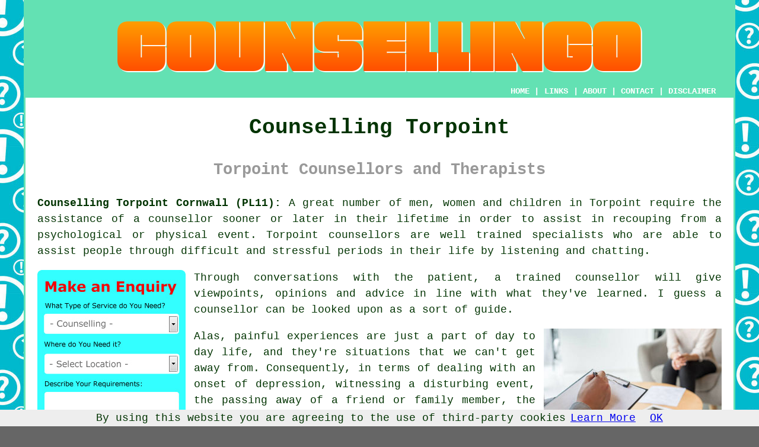

--- FILE ---
content_type: text/html
request_url: http://www.counsellingo.uk/torpoint.html
body_size: 26745
content:
<!doctype html>

<html lang="en">

<head>

<meta charset="utf-8">
  
<title>Torpoint Counselling - Counsellors (PL11)</title> <!-- end Counselling Torpoint Cornwall title -->

<meta name="description" content="Counsellors Torpoint Cornwall (PL11) - ❤️ Your Life - Looking for counselling in Torpoint, Cornwall? Visit our website." />

<meta name="keywords" content="PL11, Cornwall, counsellors Torpoint, counselling Torpoint, 01752, counsellor Torpoint, Counsellingo, Latchbrook, Millbrook, Lower Tregantle, Rame, Crafthole, St Germans, Saltash, Plymouth, Cawsand, Keyham, Sheviock, St John, Devonport, Anthony, Wilcove, Maryfield, Kingsand, PL11 2QT, PL11 2JF, PL11 2QA, PL11 2AW, PL11 2AJ, PL11 2AY, PL11 2AT, PL11 2EQ, PL11 2RB, PL11 2BG" />

<link href="oneColFixCtrHdr.css" rel="stylesheet" type="text/css" />

<meta name=viewport content="width=device-width, initial-scale=1">

<link rel="icon" type="image/x-icon" href="favicon.ico" />

</head>

<body class="oneColFixCtrHdr">

<script src="/cookiechoices.js"></script>
<script>
  document.addEventListener('DOMContentLoaded', function(event) {
    cookieChoices.showCookieConsentBar('By using this website you are agreeing to the use of third-party cookies',
      'OK', 'Learn More', 'privacy-policy.html');
  });
</script>

<div id="container">
  <div id="header">
  
      <div id="logo"><img src="images/counsellingo-logo.png" alt="Counselling Torpoint - Counsellingo" title="Counselling Torpoint" class="logo" /></div> <!-- end div logo -->
      
        <div class="navigation" id="navigation"><a href="http://www.counsellingo.uk/">HOME</a> | <div class="dropdown"> <button class="dropbtn">LINKS</button> <div class="dropdown-content"><a href="torpoint.html">Counselling Torpoint</a> <a href="warwick.html">Warwick</a>
<a href="sheerness.html">Sheerness</a>
<a href="ilkley.html">Ilkley</a>
<a href="barrhead.html">Barrhead</a>
<a href="southampton.html">Southampton</a>
<a href="hexham.html">Hexham</a>
<a href="rainham.html">Rainham</a>
<a href="ashton-under-lyne.html">Ashton-under-Lyne</a>
<a href="knaresborough.html">Knaresborough</a>
<a href="epping.html">Epping</a>
<a href="heathfield.html">Heathfield</a>
<a href="east-malling.html">East Malling</a>
<a href="penkridge.html">Penkridge</a>
<a href="croxley-green.html">Croxley Green</a>
<a href="ulverston.html">Ulverston</a>
<a href="hereford.html">Hereford</a>
<a href="dorchester.html">Dorchester</a>
<a href="newark-on-trent.html">Newark-on-Trent</a>
<a href="lindfield.html">Lindfield</a>
<a href="ouston.html">Ouston</a>
<a href="burnham.html">Burnham</a>
<a href="west-thurrock.html">West Thurrock</a>
<a href="perth.html">Perth</a>
<a href="bishopton.html">Bishopton</a>
<a href="uckfield.html">Uckfield</a>
<a href="eastleigh.html">Eastleigh</a>
<a href="winchcombe.html">Winchcombe</a>
<a href="kirkham.html">Kirkham</a>
<a href="barrow-upon-soar.html">Barrow upon Soar</a>
<a href="leeds.html">Leeds</a>
<a href="axminster.html">Axminster</a>
<a href="sedgley.html">Sedgley</a>
<a href="liverpool.html">Liverpool</a>
<a href="chalford.html">Chalford</a>
<a href="swanley.html">Swanley</a>
<a href="chilton.html">Chilton</a>
<a href="droylsden.html">Droylsden</a>
<a href="chigwell.html">Chigwell</a>
<a href="ivybridge.html">Ivybridge</a>
<a href="wantage.html">Wantage</a>
<a href="manchester.html">Manchester</a>
<a href="bawtry.html">Bawtry</a>
<a href="spalding.html">Spalding</a>
<a href="stansted-mountfitchet.html">Stansted Mountfitchet</a>
<a href="thurnscoe.html">Thurnscoe</a>
<a href="houghton-regis.html">Houghton Regis</a>
<a href="dagenham.html">Dagenham</a>
<a href="bridport.html">Bridport</a>
<a href="grangemouth.html">Grangemouth</a>
<a href="polegate.html">Polegate</a>
<a href="tyldesley.html">Tyldesley</a>
<a href="burnham-on-crouch.html">Burnham-on-Crouch</a>
<a href="new-romney.html">New Romney</a>
<a href="sherborne.html">Sherborne</a>
<a href="grappenhall.html">Grappenhall</a>
<a href="hadleigh.html">Hadleigh</a>
<a href="sheffield.html">Sheffield</a>
<a href="belfast.html">Belfast</a>
<a href="haltwhistle.html">Haltwhistle</a>
<a href="felixstowe.html">Felixstowe</a>
<a href="inverness.html">Inverness</a></div></div> | <a href="http://www.counsellingo.uk/about.html" rel="nofollow">ABOUT</a> | <a href="http://www.counsellingo.uk/contact.html" rel="nofollow">CONTACT</a> | <a href="http://www.counsellingo.uk/disclaimer.html" target="_blank" rel="nofollow">DISCLAIMER</a></div>
  <!-- end #header --></div>
  <div id="mainContent">
  
    <h1 class="centretext">Counselling Torpoint</h1>
    
    <h2 class="greytext">Torpoint Counsellors and Therapists</h2>
    
	<div id="article"><p><strong>Counselling Torpoint Cornwall (PL11):</strong> A great number of men, women and children in Torpoint require the assistance of a counsellor sooner or later in their lifetime in order to assist in recouping from a psychological or physical event. Torpoint <span class="blacklinks"><a href="truro.html">counsellors</a></span> are well trained specialists who are able to assist people through difficult and stressful periods in their life by listening and chatting.</p>

<div id="quote"><a href="contact.html" rel="nofollow"><img src="images/counselling-quote-form.jpg" alt="Counselling Enquiries Torpoint Cornwall" title="Counselling Enquiries Torpoint Cornwall" /></a></div>

<p>Through conversations with the patient, a trained counsellor will give viewpoints, opinions and advice in line with what they've learned. I guess a counsellor can be looked upon as a sort of guide.</p>

<img src="images/trade-images/counselling-services.jpg" alt="Counselling Torpoint (PL11)" title="Counselling Torpoint (PL11)" class="floatright" />

<div id="paratwo"><p>Alas, painful experiences are just a part of day to day life, and they're situations that we can't get away from. Consequently, in terms of dealing with an onset of depression, witnessing a disturbing event, the passing away of a friend or family member, the failure of a relationship or physical or mental abuse, we can only do our best. But, when you discover that you cannot actually cope, a professional Torpoint counsellor will be able to steer you through the worst of times.</p></div> <!-- end paratwo -->

<div id="parathree"><p>Naturally there are loads of different forms of counselling therapies available in and around the Torpoint area, and the first step is to phone up and book a consultation, so that the client and counsellor can chat and get acquainted with one another. This will enable the therapist to work out the precise needs of the client, and the client to feel a bit more relaxed during future counselling sessions.</p></div> <!-- end parathree -->

<div id="parafour"><p>Several of the most commonplace mental conditions including depression, confidence, anger issues, anxiety and bad habits, which impact on a great number of individuals from all areas of life in Torpoint, can also be alleviated through counselling.</p></div> <!-- end parafour -->

<img src="images/trade-images/counsellors-uk.jpg" alt="Counsellors Torpoint (01752)" title="Counsellors Torpoint (01752)" class="floatleft" />

<div id="parafive"><p>When you're struggling with concerns and challenges, talking to a counsellor can be a great way of dealing with them. It isn't really the remit of a counsellor to offer advice per se, but instead to help clients make their own choices and figure out their problems and life challenges.</p></div> <!-- end parafive -->

<div id="parasix"><p>The agreement of confidentiality between client and counsellor is of the utmost importance and there has to be a good level of trust between the two.  This building of trust also enables the <span class="blacklinks"><a href="saltash.html">counsellor's</a></span> patients to discuss subjects of concern that they could find hard to talk about with those close to them.</p></div> <!-- end parasix -->

<div id="panicattacks"></div> <!-- end div panicattacks -->

<img src="images/trade-images/counsellor-near.jpg" alt="Counsellor Torpoint Cornwall (PL11)" title="Counsellor Torpoint Cornwall (PL11)" class="floatright" />

<div id="paraseven"><p>Irrespective of the culture or background of the patient, a qualified Torpoint counsellor should be able to help with a wide range of challenging issues.</p></div> <!-- end paraseven -->

<div id="paraeight"><h3>Counsellor vs Psychotherapist</h3>

<p>You will likely come across some individuals in Torpoint who call themselves counsellors and others who call themselves psychotherapists, when you are trying to find help for one of the issues we have mentioned - so what is the difference between the two? While the dividing line between the two professions is to some degree blurred to put it mildly, the main difference is that psychotherapists probe deep into your past to find the reasons behind problems, while counsellors will concentrate on the here and now.</p></div> <!-- end paraeight -->

<div id="OPTIONAL"></div> <!-- end div optional -->

<div id="smallquote"><a href="contact.html" rel="nofollow"><img src="images/make-an-enquiry.png" alt="Counselling Enquiries Torpoint (01752)" title="Counselling Enquiries Torpoint (01752)" /></a></div> <!-- end div small quote -->

<div id="villages"><p>Counselling and psychotherapy is of course open to anybody, and regardless of whether you reside in <a href="https://en.wikipedia.org/wiki/Torpoint" target="_blank">Torpoint</a> itself, or one of the surrounding towns and villages like Latchbrook, Millbrook, Lower Tregantle, Rame, Crafthole, St Germans, Saltash, Plymouth, Cawsand, Keyham, Sheviock, St John, Devonport, Anthony, Wilcove, Maryfield, Kingsand, you will still be able to benefit from these vital services. Locally based Torpoint counsellors will probably have the telephone code 01752 and the postcode PL11. Verifying this can guarantee that you access locally based providers of counselling. Torpoint residents are able to utilise these and numerous other comparable services.</p></div> <!-- end div villages -->


<div id="OPTIONALTWO"><h3>Why Would I Need Counselling?</h3><p>You might be wise to get <a href="merthyr-tydfil.html">counselling</a> in Torpoint if you need to build your self-confidence or esteem, require advice regarding a relationship, want advice in relation to your <a href="nottingham.html">future life direction</a>, need sharpen up your communication skills, are dealing with a bereavement, have anger issues, are worried about anxiety or depression, would like to break a habit or need assistance in recovering from a traumatic event.</p></div> <!-- end div optional two -->

<div id="OPTIONALSIX"><h3>Psychotherapy Torpoint</h3><img src="images/trade-images/psychotherapy-treatments.jpg" alt="Psychotherapy Torpoint (PL11)" title="Psychotherapy Torpoint (PL11)" class="floatleft" /><p>Psychotherapy offers a range of treatments for numerous mental health conditions. This useful treatment technique involves discussions and interactions between a patient and a fully qualified therapist to address the behaviour and/or feelings of the patient.</p><p>Group psychotherapy sessions in Torpoint can be extremely beneficial for those affected by similar disorders, especially to show that the individual isn't alone with their situation; whilst individualised procedures can result in greater understanding and trust between a patient and therapist. In both cases, psychotherapy delivers an interactive and dynamic process to the clients who take part in the sessions.</p><p>Improvements to mental health, and thus a person's quality of life, is the paramount objective of psychotherapy. A certified psychotherapist in Torpoint is legally bound to treat all cases in the strictest of confidentiality and with close attention to the sufferer's mental, and physical well being. Individuals in Torpoint with mental illnesses like anxiety disorders, schizophrenia, addictions, PTSD (post-traumatic stress disorder), mood disorders, eating disorders and personality disorders, can seek assistance from a psychotherapist.</p></div> <!-- end div optional six -->

<div id="OPTIONALFOUR"></div> <!-- end div optional four -->

<div id="OPTIONALEIGHT"></div> <!-- end div optional eight -->

<div id="OPTIONALSEVEN"></div> <!-- end div optional seven -->

<div id="OPTIONALTHREE"><h3>Bereavement Counselling Torpoint</h3><img src="images/trade-images/grief-counsellor.jpg" alt="Bereavement Counselling Torpoint (01752)" title="Bereavement Counselling Torpoint (01752)" class="floatleft" /><p>Losing someone who's close to you, whether it be a family member or a friend, can affect you in a variety of ways. You might discover that you are able to cope reasonably well, and move ahead with your life, or you could find the whole situation traumatic and rather a struggle. Sharing your feelings with someone else instead of bottling them up inside is one of the most important things you can do.</p><p>The 4 stages of bereavement are generally regarded as; accepting your loss, experiencing the anguish of grief, adjusting to living without your loved one in it, and lastly, moving on. You'll need to deal with each of these as they arise, and accepting what stage you're currently at should help to move from one stage to the next. Time is the biggest healer as they always say - and there is a lot of truth in the old proverbs. A qualified <span class="blacklinks"><a href="hitchin.html">bereavement counsellor</a></span> in Torpoint will be able to help you to cope with the worst times, if you're affected by bereavement, and really need someone to talk to.</p></div> <!-- end div optional three -->

<div id="OPTIONALFIVE"></div> <!-- end div optional five -->


<div id="OPTIONALNINE"><h3>Ways to Manage Stress</h3><p>All through everyones lives, stress is something that just about every person will have to deal with. You should understand that what stresses out some folks, will not effect others and the other way around also. While some folks may end up getting stressed out by their careers other folks will always be stressed concerning money. Of course there are many other items that create stress, and you will find that there are individuals that end up being stressed out every day. For those of you who need to manage stress, we will be going over a few strategies that can help.</p><p>The first thing you should comprehend is that depending on what you eat, you may be causing more stress in your life. One thing that can wind up making your stress levels even worse are things which have caffeine in them including most sodas, coffee and tea. So something you ought to do is to try drinking herbal tea in the morning and throughout the day to reduce your intake of caffeine. Yet another thing you should make sure of is that you are acquiring the proper amount of vegetables and fruits as they also have vitamins and also minerals that can help with your stress. One thing you may comprehend is that without eating correctly and by living on a diet centered mostly on junk food, your body will end up operating against you when it comes to stress.</p><p>One other factor that can assist you to deal with your stress is getting your daily exercise everyday. Exercises that actually take a lot of effort will help you to contend with your stress levels, of course just about any form of exercise will help. When you are performing a physically demanding exercise you will see that you will not only be burning up calories but you will be burning off your stress at the same time. A few of you may not be able to get the intense exercise, but you will quickly realize that walking can also help lower stress.</p><p>Something else you may want to try is Yoga. You will find that when you use Yoga to help to balance your body and mind, that will in turn assist with your stress. You could in addition wind up using different meditation tactics to help you cope with your stress. Just about every town and city throughout the United States will have some sort of meditation or Yoga classes that you can take. You can also learn many of these techniques by searching on the web, if you are not comfortable joining a group of folks to learn how to do this.</p><p>Although you will be able to locate some other strategies and techniques to help you cope with stress, the recommendations above can help. There is something that some individuals use to try to handle their stress, but it isn't going to work, and that is alcohol. If you choose to employ alcohol as a treatment for stress you will find that your stress levels will rise and you now have to handle your stress as well as a hangover. You will be able to find many other methods on the web for helping you take care of your stress, but for many people the suggestions above will actually help.</p></div> <!-- end div optional nine -->

<div id="OPTIONALTEN"></div> <!-- end div optional ten -->

<div id="OPTIONALELEVEN"></div> <!-- end div optional eleven -->

<div id="OPTIONALTWELVE"></div> <!-- end div optional twelve -->

<div id="temp"></div> <!-- end div temp -->


<div id="tasks"><h3>Counselling Services in Torpoint</h3><p><strong class="boldlink"><a href="torpoint.html">Torpoint counsellors</a></strong> can generally help with counselling for spiritual issues, psychotherapy Torpoint, DBT-informed therapy, workplace counselling, hypnotherapy Torpoint, cheap counselling, internet addiction counselling, marriage counselling Torpoint, rehabilitation counselling Torpoint, personal development counselling in Torpoint, grief counselling Torpoint, debt counselling Torpoint, personalised counselling Torpoint, relate counselling in Torpoint, dynamic interpersonal therapy, depression counselling Torpoint, cognitive analytical therapy, family counselling Torpoint, gaming addiction therapy, counselling for post-natal depression Torpoint, group counselling, free counselling in Torpoint, gambling addiction therapy in Torpoint, suicide grief counselling, person centred counselling, mindfulness therapy, person centred therapy, relationship counselling, OCD counselling, psychodynamic therapies, psychosynthesis Torpoint, counselling for work problems, one-to-one therapy, depression therapies in Torpoint, integrative therapy and other <span class="blacklinks"><a href="aylesbury.html">types of counselling</a></span> in Torpoint, <span class="blacklinks"><a href="st-blazey.html">Cornwall</a></span>. Listed are just a few of the tasks that are carried out by people specialising in counselling. Torpoint specialists will be delighted to keep you abreast of their whole range of counselling services.</p></div> <!-- end div tasks -->

<div id="books"><h3>Books on Counselling and Psychotherapy</h3><p>If you would like to do a little bit of research into counselling and psychotherapy there are plenty of books that you can read on this subject. Here are are just some of those that are available right now: An Introduction to Counselling (John McLeod), A Way of Being, Theory and Practice of Counseling and Psychotherapy, A Student's Guide to Therapeutic Counselling (Kelly Budd), Working at Relational Depth in Counselling and Psychotherapy by Dave Mearns and Mick Coope, Next Steps in Counselling Practice, Counselling for Depression (Pete Sanders).</p></div> <!-- end div books -->

<div id="addedstuff"></div> <!-- end div addedstuff -->

<div id="careers"></div> <!-- end div careers -->


<div id="extraquote"><a href="contact.html" rel="nofollow"><img src="images/make-an-enquiry.png" alt="Enquire About Counsellors in Torpoint (PL11)" title="Enquire About Counsellors in Torpoint (PL11)" /></a></div> <!-- end div extraquote -->
	
<div id="placesnear"><h3>Counselling Near Torpoint</h3><p>Also <span class="blacklinks"><a href="nottingham.html">find</a></span>: Kingsand counselling, Crafthole counselling, Wilcove counselling, Cawsand counselling, Keyham counselling, Rame counselling, Devonport counselling, Lower Tregantle counselling, Saltash counselling, Sheviock counselling, Maryfield counselling, St John counselling, Millbrook counselling, Plymouth counselling, Latchbrook counselling, Anthony counselling, St Germans <span class="blacklinks"><a href="bristol.html">counselling</a></span> and more. The majority of these locations are catered for by people who do counselling. Torpoint residents can book sessions by clicking <a href="contact.html" rel="nofollow">here</a>.</p></div> <!-- end div places near -->

<div id="unordered"><h2><strong class="boldlink"><a href="torpoint.html">Torpoint Counselling Services</a></strong></h2>

	<div id="bark">
	<div id="quotetext"><strong>Find a Counsellor in Torpoint Here</strong></div>
<div id="ratedpeople"><a href="contact.html" rel="nofollow"><img src="images/find-counsellors-near-me.jpg" alt="Counselling Services in Torpoint Cornwall (01752)" title="Counselling Services in Torpoint Cornwall (01752)" /></a></div>
	</div>
	
	<ul>
		<li>Torpoint Stress Counselling</li>
<li>Torpoint Depression Counselling</li>
<li>Torpoint Person Centred Counsellors</li>
<li>Torpoint Counsellors</li>
<li>Torpoint Bereavement Counsellors</li>
<li>Torpoint CBT Counsellors</li>
<li>Torpoint Counselling Specialists</li>
<li>Torpoint Couples Counselling</li>
<li>Torpoint Relationship Counsellors</li>
<li>Torpoint One to One Counselling</li>
<li>Torpoint Mental Health Counsellors</li>
<li>Torpoint Grief Counsellors</li>
<li>Torpoint Mind Counselling</li>
<li>Torpoint Anxiety Counselling</li>
	</ul></div> <!-- end div unordered -->
	
	
<div id="otherskills"><p><strong>Other Torpoint Services:</strong> Whilst searching for counsellors in Torpoint you could also need <a href="other-skills.html" rel="nofollow">a divorce lawyer</a> in Torpoint, <a href="other-skills.html" rel="nofollow">a homeopathist</a> in Torpoint, <a href="other-skills.html" rel="nofollow">a psychiatrist</a> in Torpoint, <a href="contact.html" rel="nofollow">life direction assistance</a> in Torpoint, <a href="other-skills.html" rel="nofollow">a life coach</a> in Torpoint, <a href="other-skills.html" rel="nofollow">a gambling therapist</a> in Torpoint, <a href="other-skills.html" rel="nofollow">a cognitive behavioural therapist</a> in Torpoint, <a href="contact.html" rel="nofollow">anger management assistance</a> in Torpoint, <a href="other-skills.html" rel="nofollow">an aromatherapist</a> in Torpoint, <a href="other-skills.html" rel="nofollow">an acupuncturist</a> in Torpoint.</p></div> <!-- end div other skills -->

<div id="streets"><p><strong>Counselling Around Torpoint:</strong> Counselling services have recently been provided in these Torpoint streets - Ince Close, Trengrouse Avenue, York Road, Mullion Close, North Road, The Meadows, Kingsley Avenue, Fistral Close, Lamorna Park, Salamanca Street, Antony Road, Borough Park, Trevorder Road, Trevorder Close, Harvey Street, Rowe Street, Gurney Close, Park Road, Clegg Avenue, Davy Close, Roeselare Avenue, Cremyll Road, Sconner Road, Pengelly Hill, Wellington Street, Carbeile Road, The Lawns, Adams Close, as well as these Torpoint area postcodes: PL11 2QT, PL11 2JF, PL11 2QA, PL11 2AW, PL11 2AJ, PL11 2AY, PL11 2AT, PL11 2EQ, PL11 2RB, PL11 2BG.</p></div> <!-- end div streets -->	
	

<!-- start div gallery -->

<div class="gallery">
  <div class="column">
    <img src="images/trade-images/counselling.jpg" alt="Counselling Torpoint" title="Counselling Torpoint" style="width:100%">
  Counselling Torpoint</div>
  <div class="column">
    <img src="images/trade-images/counsellor-uk.jpg" alt="Counsellor Near Me Torpoint" title="Counsellor Near Me Torpoint Cornwall" style="width:100%">
  Counsellor Near Me</div>
  <div class="column">
    <img src="images/trade-images/counsellors-uk.jpg" alt="Counsellors Torpoint UK" title="Counsellors Torpoint UK" style="width:100%">
  Counsellors Torpoint</div>
</div>

<!-- end div gallery -->


<div id="info"><p>If you're interested in local info relating to Torpoint, Cornwall go <a href="https://www.torpointtowncouncil.gov.uk/" target="_blank">here</a></p></div> <!-- end div info -->

<div id="maintowns"><p>More <span class="blacklinks"><a href="ockbrook.html">Cornwall</a></span> <span class="blacklinks"><a href="pinchbeck.html">counsellors</a></span>: <a href="looe.html">Looe</a>, <a href="launceston.html">Launceston</a>, <a href="torpoint.html">Torpoint</a>, <a href="bude.html">Bude</a>, <a href="redruth.html">Redruth</a>, <a href="helston.html">Helston</a>, <a href="bodmin.html">Bodmin</a>, <a href="truro.html">Truro</a>, <a href="hayle.html">Hayle</a>, <a href="st-blazey.html">St Blazey</a>, <a href="st-agnes.html">St Agnes</a>, <a href="st-austell.html">St Austell</a>, <a href="penryn.html">Penryn</a>, <a href="falmouth.html">Falmouth</a>, <a href="penzance.html">Penzance</a>, <a href="liskeard.html">Liskeard</a>, <a href="camborne.html">Camborne</a>, <a href="wadebridge.html">Wadebridge</a>, <a href="newquay.html">Newquay</a>, <a href="saltash.html">Saltash</a>, <a href="calstock.html">Calstock</a> and <a href="callington.html">Callington</a>.</p></div> <!-- end div maintowns -->

<div id="OPTIONALJOBS"></div> <!-- end div optionaljobs -->


<div id="postcode"><p>Counselling in PL11 area, 01752.</p></div> <!-- end div postcode -->

<p><a href="http://www.counsellingo.uk/torpoint.html" target="_top">TOP - Counselling Torpoint</a></p>

	<div id="keywords"><p>Family Counselling Torpoint - Counselling Torpoint - Marriage Counselling Torpoint - 01752 - PL11 - Bereavement Counselling Torpoint - Grief Counselling Torpoint - Relationship Counselling Torpoint - Couples Counselling Torpoint</p></div> <!-- end div keywords --></div> <!-- end Counselling Torpoint article -->
    
<h3 class="centretext"><a href="http://www.counsellingo.uk/">HOME - COUNSELLING UK</a></h3>

	<div id="date"><p>(This counselling Torpoint article was edited and updated on 22-06-2022)</p></div> <!-- end div date -->

	<!-- end #mainContent --></div>
  <div id="footer">
  <div class="floatleft" id="sitemap"><p><a href="http://www.counsellingo.uk/ror.xml" target="_blank">Sitemap</a> - <a href="new-pages.html">New Pages</a> - <a href="updated-pages.html">Updated Pages</a></p></div>
  <div class="floatright" id="privacy"><p><a href="http://www.counsellingo.uk/privacy-policy.html" target="_blank" rel="nofollow">Privacy</a></p></div>
<p>&nbsp;</p>
	<div id="footerad"><a href="contact.html" rel="nofollow"><img src="images/make-an-enquiry.png" alt="ENQUIRE ABOUT COUNSELLING TORPOINT" title="ENQUIRE ABOUT COUNSELLING TORPOINT" /></a></div> <!-- end div footerad -->
    <p>&copy; Counsellingo 2022 - Counselling Torpoint (PL11)</p>
    <br />
  <!-- end #footer --> <!-- end Counselling Torpoint page --></div>
<!-- end #container --></div>

</body>

</html>
